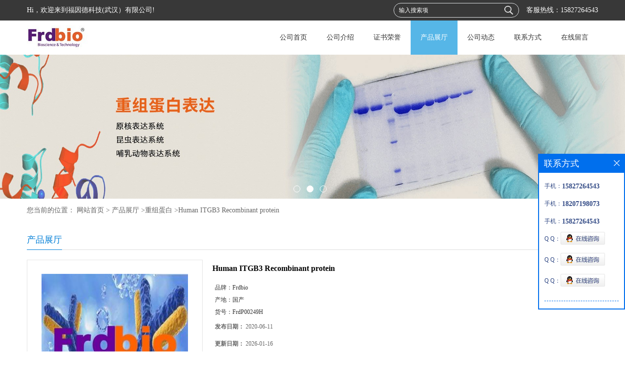

--- FILE ---
content_type: text/html; charset=utf-8
request_url: http://www.frdbio.com/products/show22423335.html
body_size: 6385
content:
<!DOCTYPE HTML>
<html>
<head>
<meta http-equiv="Content-Type" content="text/html; charset=utf-8" />
<meta name="viewport" content="width=device-width, initial-scale=1.0, maximum-scale=1.0, user-scalable=no" />
<title>Human ITGB3 Recombinant protein-福因德科技(武汉）有限公司</title>
<meta http-equiv="keywords" content="Human ITGB3 Recombinant protein">
<meta http-equiv="description" content="Organism Species:Homo sapiens (Human) Expression Host:Mammalian cellsPridicted MW:79.09kDa Accurate MW:79.09kDa Tag:C-terminal His Tag Application:SDS-PAGE; WB; ELISA.Buffer:Protein lyophilized in sterile PBS/Protein store in sterile PBS. S...">


<script>
    if(true){
        var curl = window.location.href;
        var defurl = "http://www.frdbio.com";
        if(curl.indexOf(defurl)<0){
            if (defurl.indexOf("http://")==0){
                curl = curl.replace(defurl.replace("http:","https:"),defurl);
            }else{
                curl = curl.replace(defurl.replace("https:","http:"),defurl);
            }
            window.location.href = curl;
        }
    }
</script>
<link rel="stylesheet" type="text/css" href="/web/mb/cn/gd_mb57/css/base.css">
<link rel="stylesheet" type="text/css" href="/web/mb/cn/gd_mb57/css/top.css">
<link rel="stylesheet" type="text/css" href="/web/mb/cn/gd_mb57/css/bottom.css">
<link rel="stylesheet" type="text/css" href="/web/mb/cn/gd_mb57/css/layout.css">
<script type="text/javascript" src="/web/mb/cn/gd_mb57/js/jquery-1.11.1.min.js"></script>
<script type="text/javascript" src="/web/mb/cn/gd_mb57/js/common.js"></script>
<script type="text/javascript" src="/web/mb/cn/gd_mb57/js/Tony_Tab.js"></script><!--焦点图-->

</head>
<body>
<div class="tp_rt">
 <ul>
  <span>Hi，欢迎来到福因德科技(武汉）有限公司!</span>
    <i>客服热线：<a href="Tel:15827264543">15827264543</a></i>
  <em>
   <form name="form_productSearch" id="form_productSearch" method="get" onsubmit="return searchProduct('product_sokey');">
	<input type="text" placeholder="输入搜索项"  name="keys" id="product_sokey" value="" class="tp_t_mx_t1"/>
	<input type="button" value=""  onclick="searchProduct('product_sokey')" class="tp_t_mx_t2"/>
   </form>
  </em>
 </ul>
</div><!--tp_rt-->
<div class="header">
 <div class="clearfix top">
  <a href="/" class="logo_l">
		<img src="https://imgcn4.guidechem.com/img/msite/2020/6/12/frdbio$1c818f5efd5e86_c8df.jpg" alt="福因德科技(武汉）有限公司" title="C58C1感受态细胞_Frdbio HRP标记试剂盒现货供应_福因德科技(武汉)有限公司"/>
    </a>
  <div class="nav">
    <ul>
      <li class=""><a href="/" >公司首页</a></li>
      <li class=""><a href="/about.html" >公司介绍</a></li>
      <li class=""><a href="/honors/list--p1.html" >证书荣誉</a></li>
      <li class="omm"><a href="/products/list--p1.html" >产品展厅</a></li>
      <li class=""><a href="/news/list--p1.html" >公司动态</a></li>
      <li class=""><a href="/contact.html" >联系方式</a></li>
      <li class=""><a href="/feedback.html" >在线留言</a></li>
   </ul>
   </div><!--nav-->
  </div><!--top-->
  <a class="serch_dr" href="javascript:void(0)">&nbsp;</a>
  <a href="javascript:void(0)" class="mul_m"><span>&nbsp;</span></a>
	 <div class="wap_men">
	  <span class="ap_mt1">菜单</span>
	  <em class="ap_mt12"><a href="javascript:void(0)">Close</a></em>
	  <em class="ap_mt3">
		  <a href="/" >公司首页</a>
		  <a href="/about.html" >公司介绍</a>
		  <a href="/honors/list--p1.html" >证书荣誉</a>
		  <a href="/products/list--p1.html" >产品展厅</a>
		  <a href="/news/list--p1.html" >公司动态</a>
		  <a href="/contact.html" >联系方式</a>
		  <a href="/feedback.html" >在线留言</a>
	  </em>
	 </div><!--wap_men-->
</div><!--header-->

         
<div class="banner-box slideBox">
 <div class="bd">
 <ul>
        <li><div class="m-width">
                <img src="https://imgcn4.guidechem.com/img/msite/2020/6/12/frdbio$1c818d11ac824c_1e5e.jpg" alt=""/>
           </div>
		</li>
        <li><div class="m-width">
                <img src="https://imgcn4.guidechem.com/img/msite/2020/6/12/frdbio$1c818d11bd674a_5dcd.jpg" alt=""/>
           </div>
		</li>
        <li><div class="m-width">
                <img src="https://imgcn4.guidechem.com/img/msite/2020/6/12/frdbio$1c818d11d091a1_7860.jpg" alt=""/>
           </div>
		</li>
   </ul>
 </div>
<div class="banner-btn">
  <a class="prev" href="javascript:void(0);">&lt;</a>
  <a class="next" href="javascript:void(0);">&gt;</a>
   <div class="hd"><ul>
		 <li>&nbsp;</li>
		 <li>&nbsp;</li>
		 <li>&nbsp;</li>
   </ul>
  </div>
 </div><!--banner-btn-->
</div><!--banner-box-->

<div class="wap_secr">
 <ul>
  <span class="clst_xc">&nbsp;</span>
  <em>
   <form name="form_productSearch" id="form_productSearch1" method="get" onsubmit="return searchProduct('product_sokey1');">
	<input type="text" placeholder="输入搜索项"  name="keys" id="product_sokey1" value="" class="tp_t_mxt1"/>
	<input type="button" value=""  onclick="searchProduct('product_sokey1')" class="tp_t_mxt2"/>
   </form>
<script src="/web/mb/publicJs/common.js"></script>
<script type="text/javascript">
    function searchProduct(keyid) {
        var inputid="product_sokey";
        if(keyid)inputid=keyid;
        var keys = $("#"+inputid).val();       // 搜索的关键词
        if(keys==""){
            tusi("请输入您要搜索的关键词");
            return false;
        }
        if (73520 > 0){
            location.href = "/products/list-catid-73520_-keys-"+URLEncode(keys)+"_--p1.html";
        }else {
            location.href = "/products/list-keys-"+URLEncode(keys)+"_--p1.html";
        }
        return false;
    }
</script>
   </em>
  </ul>
</div><!--wap_secr-->

<style type="text/css">
.title_l{line-height:40px;margin:0px auto;font-size:14px;height:40px;overflow:hidden;}
.title_l a{color: #666;}
</style>


<div class="title_l">
  <div class="title_l_ul">您当前的位置：
                <a href="/" title="网站首页">网站首页</a> &gt;
                <a href="/products/list--p1.html">产品展厅</a>
                &gt;<a href="/products/list-catid-73520_--p1.html">重组蛋白</a>
                &gt;<a>Human ITGB3 Recombinant protein</a>
 </div><!--title_l_ul-->
</div><!--title_l-->
<div class="clearfix min_cet_m">
 <div class="m_in_le_r1"><span>产品展厅</span></div><!--m_in_le_r1-->

<link rel="stylesheet" type="text/css" href="/web/mb/publicCss/product.css">
<script src="/web/mb/publicJs/jqzoom.base.js?v=20230706"></script>
<script src="/web/mb/publicJs/jquery.jqzoom.js"></script>
<div class="list_box">
    <!-- showpic -->
    <div class="prolist" style="margin-top:20px;">
        <div class="pr_deti_main">
            <div class="clearfix pr_detai_top">
                <div class="wth674">
                    <div class="product-show">
                        <div class="region-detail-gallery">
                           
                            <div id="preview" class="spec-preview">
							  
                                <table width="360" height="360" border="0" cellspacing="0" cellpadding="0">
                                    <tr>
                                        <td width="360" height="360" align="center" valign="middle">
                                            <div class="prism-player" id="player-con" style="margin: 0px auto; display:none;"></div>
                                            <span class="jqzoom">
                                         <img src="https://imgcn4.guidechem.com/simg/product/2020/6/10/300802150904678.jpg" jqimg="https://imgcn4.guidechem.com/img/product/2020/6/10/300802150904678.jpg" class="cv_mfrt" alt="">
                                </span>
                                        </td>
                                    </tr>
                                </table>
                            </div><!--spec-preview-->
                            <div class="spec-scroll">
                                <div class="prev">&nbsp;</div>
                                <div class="next">&nbsp;</div>
                                <div class="items">
                                    <ul>
                                        <li
                                                class="add"
                                        ><img src="https://imgcn4.guidechem.com/simg/product/2020/6/10/300802150904678.jpg" mid="https://imgcn4.guidechem.com/simg/product/2020/6/10/300802150904678.jpg" big="https://imgcn4.guidechem.com/img/product/2020/6/10/300802150904678.jpg" isvideo="0" onclick="preview(this,360);"></li>
                                    </ul>
                                </div><!--items-->
                            </div><!--spec-scroll-->
                            <!--缩图结束-->
                        </div>
                        <div class="det_plt">
                            <div class="product_title">Human ITGB3 Recombinant protein</div>
                            <div class="price-content">
                                <div class="detail-texta">
                                    <div class="price-outer-div">
                                        <ul>
                                            <li><span>品牌：<span>Frdbio</span></span></li>
                                        </ul>
                                        <div class="clear"></div>
                                    </div>
                                    <div class="price-outer-div">
                                        <ul>
                                            <li><span>产地：<span>国产</span></span></li>
                                        </ul>
                                        <div class="clear"></div>
                                    </div>
                                    <div class="price-outer-div">
                                        <ul>
                                            <li><span>货号：<span>FrdP00249H</span></span></li>
                                        </ul>
                                        <div class="clear"></div>
                                    </div>

                                    <ul class="product-zd ">
                                        <li><strong>发布日期：</strong> 2020-06-11</li>
                                        <li><strong>更新日期：</strong> 2026-01-16</li>
                                    </ul>
                                </div>

                            </div>
                            <div class="detail-button">
                                <div class="prof_se_nd"><a href="/feedback.html?title=Human ITGB3 Recombinant protein" style="color:#fff;">发送咨询信息</a></div>
                            </div>
                        </div><!--det_plt-->
                        <div class="cl"></div>

                    </div>
                    <div class="cl"></div>
                </div>

            </div><!--pr_detai_top-->
            <div class="prof_all prof_width"><span>产品详请</span></div><!--prof_all-->
            <div class="prog_leg">

                <table width="100%" border="0" cellspacing="0" cellpadding="0" bgcolor="#f9f9f9">
                    <tbody>
                    <tr>
                        <td width="5%" height="45" align="left" nowrap="nowrap">产地 </td>
                        <td width="15%" height="45" align="left">
                            国产
                        </td>
                    </tr>
                    <tr>
                        <td width="5%" height="45" align="left" nowrap="nowrap">品牌 </td>
                        <td width="15%" height="45" align="left">
                            Frdbio
                        </td>
                    </tr>
                    <tr>
                        <td width="5%" height="45" align="left" nowrap="nowrap">货号 </td>
                        <td width="15%" height="45" align="left">
                            FrdP00249H
                        </td>
                    </tr>
                    <tr>
                        <td width="5%" height="45" align="left" nowrap="nowrap">用途 </td>
                        <td width="15%" height="45" align="left">
                            
                        </td>
                    </tr>
                    <tr>
                        <td width="5%" height="45" align="left" nowrap="nowrap">包装规格 </td>
                        <td width="15%" height="45" align="left">
                            0.1/1/10
                        </td>
                    </tr>
                    <tr>
                        <td width="5%" height="45" align="left" nowrap="nowrap">纯度 </td>
                        <td width="15%" height="45" align="left">
                            %
                        </td>
                    </tr>
                    <tr>
                        <td width="5%" height="45" align="left" nowrap="nowrap">CAS编号 </td>
                        <td width="15%" height="45" align="left">
                            
                        </td>
                    </tr>
                    <tr>
                        <td width="5%" height="45" align="left" nowrap="nowrap">是否进口 </td>
                        <td width="15%" height="45" align="left">
                            否
                        </td>
                    </tr>
                    </tbody>
                </table>

            </div><!--prog_leg--><!--prog_leg-->
            <div class="ntf_pcde">
                Organism Species:Homo sapiens (Human)    <br />Expression Host:Mammalian cellsPridicted <br />MW:79.09kDa   <br />Accurate MW:79.09kDa  <br />Tag:C-terminal His Tag   <br />Application:SDS-PAGE; WB; ELISA.<br />Buffer:Protein lyophilized in sterile PBS/Protein store in sterile PBS.   <br />Stability & Storage:Store at - 20℃ to -80℃.<br />It is recommended that the protein be aliquoted for optimal storage.
            </div><!--ntf_pcde-->
        </div><!--pr_deti_main-->
    </div>
    <script>function tomessage(s,d){
        document.getElementById("stype").value=s;
        document.getElementById("sid").value=d;
        document.formdetail.method="POST";
        document.formdetail.submit();
    }</script>
    <form method="post" action="message.html" name="formdetail" id="formdetail">
        <input type="hidden" name="stype" id="stype" value="">
        <input type="hidden" name="sid" id="sid" value="">
    </form>
<style>.price-outer-div li{width: 100%;}
</style>


</div>



<style type="text/css">
.ews_t_t{line-height:45px;margin:0px auto;font-size:16px;height:45px;overflow:hidden;color:#333;font-weight:bold;text-align: left;}
.ews_t_tl{overflow:hidden;}
.ews_t_tl a{float:left;color:#555;display:block;height:36px;line-height:36px;padding:0px 15px;background:#eeeeee;font-size:14px;margin-right:20px;margin-bottom:20px;border-radius:6px;-moz-border-radius:6px;-webkit-border-radius:6px;text-align: left;}
.prto_zi_ul li{float:left;width:23%;margin-bottom:10px;padding-right:2%;list-style:none;}
.prto_zi_ul li table{width:100%;height:200px;}
.prto_zi_ul {padding:0px;margin:0px;width:100%;display:block;overflow:hidden;}
.prto_zi_ul li table img{max-width:100%;max-height:200px;}
.text_mdf{display:block;height:25px;overflow:hidden;color:#333;line-height:25px;font-size:14px;text-align:center;}
.text_mdf a{color:#333;}
.news_tag{padding:0px 20px;}

.swe_md{background:#fff;}
</style>

<div class="swe_md">

<div class="news_tag">
<div class="ews_t_t">相关产品：</div><!--ews_t_t-->
<ul class="prto_zi_ul">
    <li>
	  <table width="100%" border="0" cellspacing="0" cellpadding="0">
          <tr>
            <td align="center" valign="middle">
            <a href="/products/show23461582.html" target="_blank">
            <img src="https://imgcn4.guidechem.com/simg/product/2020/5/29/300802165701658.png" alt="">
             </a>
            </td>
          </tr>
         </table>
         <div class="text_mdf">
            <a href="/products/show23461582.html" target="_blank">中和抗体 ELISA 检测试剂盒</a>
        </div>
    </li>
    <li>
	  <table width="100%" border="0" cellspacing="0" cellpadding="0">
          <tr>
            <td align="center" valign="middle">
            <a href="/products/show23108125.html" target="_blank">
            <img src="https://imgcn4.guidechem.com/simg/product/2020/9/2/300802085201073.jpg" alt="">
             </a>
            </td>
          </tr>
         </table>
         <div class="text_mdf">
            <a href="/products/show23108125.html" target="_blank">链霉亲和素包被微孔板（黑板）</a>
        </div>
    </li>
    <li>
	  <table width="100%" border="0" cellspacing="0" cellpadding="0">
          <tr>
            <td align="center" valign="middle">
            <a href="/products/show22891248.html" target="_blank">
            <img src="https://imgcn3.guidechem.com/simg/product/2019/10/10/300802103301165.png" alt="">
             </a>
            </td>
          </tr>
         </table>
         <div class="text_mdf">
            <a href="/products/show22891248.html" target="_blank">青霉素结合(受体)蛋白</a>
        </div>
    </li>
    <li>
	  <table width="100%" border="0" cellspacing="0" cellpadding="0">
          <tr>
            <td align="center" valign="middle">
            <a href="/products/show22799710.html" target="_blank">
            <img src="https://imgcn3.guidechem.com/simg/product/2019/10/10/300802103301165.png" alt="">
             </a>
            </td>
          </tr>
         </table>
         <div class="text_mdf">
            <a href="/products/show22799710.html" target="_blank">鼠抗鲑鱼IgM单抗</a>
        </div>
    </li>
</ul>
</div><!--news_tag-->
</div><!--swe_md-->     
</div><!--min_cet_m-->


<script type="text/javascript" src="/web/mb/publicJs/common.js"></script>


<style typpe="text/css">
    .flot_cuext{width:174px;position:fixed;right:0px;top:100px;background:#006fed;padding:2px;}
    .lot_cu1{height:37px;}
    .lot_cu1 span{float:left;line-height:37px;color:#fff;font-size:18px;font-family:"微软雅黑";margin-left:10px;}
    .lot_cu2{background:#fff;padding:0px 11px 15px;}
    .lot_cu1 a{float:right;margin-top:11px;margin-right:9px;}
    .lot_cu2 dl{padding:10px 0px 15px;border-bottom:1px dashed #006fed;}
    .lot_cu2 dl dd{color:#314985;font-size:12px;line-height:35px;word-break:break-all;table-layout:fixed;overflow:hidden;}
    .lot_cu2 dl dd span{float:left;}
    .lot_cu2 dl dd em{float:left;}
    .lot_cu2 dl dd em img{margin-top:3px;}
    .lot_cu2 dl dd strong{color:#314985;font-size:14px;}
    .lot_cet1{margin:19px 0px;text-align:center;}
    .lot_cet2{width: 125px;height: 125px;margin:8px auto 10px;border:1px solid #eeeeee;text-align:center;padding:6px;}
    .lot_cet2 img{max-width: 110px;max-height: 110px;}
    .lot_cet3{text-align:center;line-height:25px;color:#314985;font-size:14px;font-family:"微软雅黑";}
    .flot_cuext{
        z-index: 999999;
    }
</style>


<div class="flot_cuext" style="font-size: 12px;Top:315px;position: fixed;right: 0px; font-size: 12px;">

    <div class="lot_cu1"><span>联系方式</span><a onclick="hideQq()" href="javascript:void(0)"><img src="/images/clr_xwe.png"></a></div><!--lot_cu1-->
    <div class="lot_cu2">
        <dl>
            <dd><span>手机：</span><em title="联系人:赵经理"><strong>15827264543</strong></em></dd>
            <dd><span>手机：</span><em title="联系人:费女士"><strong>18207198073</strong></em></dd>
            <dd><span>手机：</span><em title="联系人:费经理"><strong>15827264543</strong></em></dd>
            <dd><span>Q Q：</span><em><a target="_blank" href="tencent://message/?Menu=yes&uin=2633787800&Site=福因德科技(武汉）有限公司&Service=300&sigT=45a1e5847943b64c6ff3990f8a9e644d2b31356cb0b4ac6b24663a3c8dd0f8aa12a545b1714f9d45"><img src="/images/qq_meq.jpg"></a></em></dd>
            <dd><span>Q Q：</span><em><a target="_blank" href="tencent://message/?Menu=yes&uin=1878262219&Site=福因德科技(武汉）有限公司&Service=300&sigT=45a1e5847943b64c6ff3990f8a9e644d2b31356cb0b4ac6b24663a3c8dd0f8aa12a545b1714f9d45"><img src="/images/qq_meq.jpg"></a></em></dd>
            <dd><span>Q Q：</span><em><a target="_blank" href="tencent://message/?Menu=yes&uin=2559501005&Site=福因德科技(武汉）有限公司&Service=300&sigT=45a1e5847943b64c6ff3990f8a9e644d2b31356cb0b4ac6b24663a3c8dd0f8aa12a545b1714f9d45"><img src="/images/qq_meq.jpg"></a></em></dd>
        </dl>






    </div><!--lot_cu2-->

</div>

<script>
    function hideQq() {
        $(".flot_cuext").hide();
    }
</script> <div class="clearfix foo_mter">
   <ul>
    <li class="er_m_r1">
      <div class="tc_mc_rpq1">
        <img src="/web/mb/cn/gd_mb57/images/di_dian.png" class="pi_er_t1">
        <a href="Tel:15827264543">15827264543</a>
	    <span>服务咨询热线</span>
      </div><!--tc_mc_rpq1-->
      <a href="/feedback.html" class="k_dff">在线咨询</a>
    </li>
    <li class="er_m_r2">
      <span class="dltc_mce1">关于我们</span>
      <em class="oote_r3">
       <a href="/about.html">公司简介</a>
       <a href="/honors/list--p1.html">荣誉资质</a>
      </em>
     </li>
     <li class="er_m_r2">
      <span class="dltc_mce1">产品中心</span>
      <em class="oote_r3">
      <a href="/products/list--p1.html">产品展示</a>
     </em>
     </li>
     <li class="er_m_r2">
      <span class="dltc_mce1">联系我们</span>
      <em class="oote_r3">
      <a href="/contact.html">联系我们</a>
     </em>
     </li>
  </ul>
 </div><!--foo_mter-->
 
 <div class="footer">

   
  <div class="footer_b">
   版权所有 Copyright (©) 2026 
<a href="/sitemap.xml" target="_blank" class="zzb07link">XML</a>			
			 <br/>
            技术支持：
            <a href="https://china.guidechem.com/" id="guidechem" class="TechnicalSupport" target="_blank">盖德化工网</a>&nbsp;&nbsp;
            <a href="https://www.21food.cn/" id="21food" class="TechnicalSupport" target="_blank">食品商务网</a>&nbsp;&nbsp;
  </div><!--footer_b-->
 </div><!--footer-->
 
 <script src="/js/jquery.cookie.js"></script>

<script>
    $("img").each(function(){
        if($(this).attr('src')=='') $(this).remove();
    });
    if(location.href.indexOf('/news/list')!=-1){
        $("img").error(function () {
            $(this).remove();
        });
    }else {
        $("img").error(function () {
            $(this).attr("src", "/images/nophoto.png");
        });
    }
</script>
<script type='text/javascript' src='https://tj.guidechem.com/js/visitcount3.js'></script> 
<script type='text/javascript' defer> 
var _visitCount_ = new VisitCount(); 
_visitCount_.dbName='guidecn'; 
_visitCount_.source='pc'; 
_visitCount_.sid=22423335; 
_visitCount_.clientkey='1768748202134_0474'; 
_visitCount_.comid=300802; 
_visitCount_.vcomid=0; 
_visitCount_.keyword=''; 
_visitCount_.stype='pro'; 
_visitCount_.visittimes=1; 
_visitCount_.data=''; 
_visitCount_.types=''; 
_visitCount_.time='1768748202149'; 
_visitCount_.sign='1f8144ac0e1c41b22efd4510008f5d1d'; 
_visitCount_.sentReq(); 
function _doAction_(sid,stype,action,actiondata,scomid){
	_visitCount_.doaction(sid,stype,action,actiondata,scomid);
 }
</script>
 <script type="text/javascript">
  $(".slideBox").slide({mainCell:".bd ul",autoPlay:true});
 </script>

</body>
</html>
